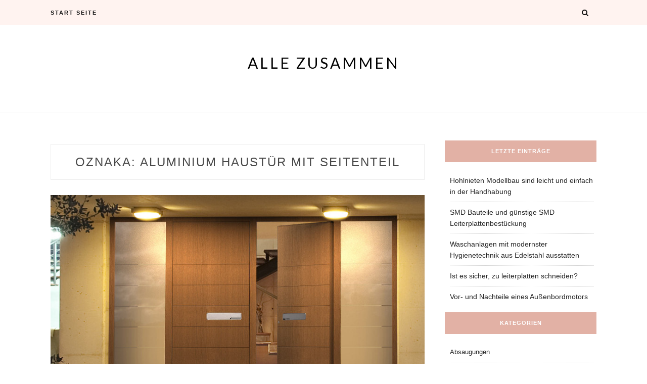

--- FILE ---
content_type: text/html; charset=UTF-8
request_url: https://www.alle-zusammen.eu/tag/aluminium-haustur-mit-seitenteil/
body_size: 10397
content:
<!DOCTYPE html><html dir="ltr" lang="sl-SI" prefix="og: https://ogp.me/ns#"><head><meta charset="UTF-8"><meta name="viewport" content="width=device-width, initial-scale=1"><link rel="profile" href="http://gmpg.org/xfn/11"><link media="all" href="https://www.alle-zusammen.eu/wp-content/cache/autoptimize/css/autoptimize_1934ec2d8e3edb3688da4d89f27608a6.css" rel="stylesheet"><title>Aluminium Haustür mit Seitenteil | Alle zusammen</title><meta name="robots" content="max-image-preview:large" /><meta name="keywords" content="alu haustüren mit seitenteil,aluminium haustür mit seitenteil,haustüren aluminium,haustüre aluminium,moderne haustüren aluminium,aluminium haustüren nach maß,hochwertige aluminium haustüren,haustür aluminium,haustüren aluminium glas" /><link rel="canonical" href="https://www.alle-zusammen.eu/tag/aluminium-haustur-mit-seitenteil/" /><meta name="generator" content="All in One SEO (AIOSEO) 4.9.3" /> <script type="application/ld+json" class="aioseo-schema">{"@context":"https:\/\/schema.org","@graph":[{"@type":"BreadcrumbList","@id":"https:\/\/www.alle-zusammen.eu\/tag\/aluminium-haustur-mit-seitenteil\/#breadcrumblist","itemListElement":[{"@type":"ListItem","@id":"https:\/\/www.alle-zusammen.eu#listItem","position":1,"name":"Domov","item":"https:\/\/www.alle-zusammen.eu","nextItem":{"@type":"ListItem","@id":"https:\/\/www.alle-zusammen.eu\/tag\/aluminium-haustur-mit-seitenteil\/#listItem","name":"Aluminium Haust\u00fcr mit Seitenteil"}},{"@type":"ListItem","@id":"https:\/\/www.alle-zusammen.eu\/tag\/aluminium-haustur-mit-seitenteil\/#listItem","position":2,"name":"Aluminium Haust\u00fcr mit Seitenteil","previousItem":{"@type":"ListItem","@id":"https:\/\/www.alle-zusammen.eu#listItem","name":"Domov"}}]},{"@type":"CollectionPage","@id":"https:\/\/www.alle-zusammen.eu\/tag\/aluminium-haustur-mit-seitenteil\/#collectionpage","url":"https:\/\/www.alle-zusammen.eu\/tag\/aluminium-haustur-mit-seitenteil\/","name":"Aluminium Haust\u00fcr mit Seitenteil | Alle zusammen","inLanguage":"sl-SI","isPartOf":{"@id":"https:\/\/www.alle-zusammen.eu\/#website"},"breadcrumb":{"@id":"https:\/\/www.alle-zusammen.eu\/tag\/aluminium-haustur-mit-seitenteil\/#breadcrumblist"}},{"@type":"Organization","@id":"https:\/\/www.alle-zusammen.eu\/#organization","name":"Alle zusammen","url":"https:\/\/www.alle-zusammen.eu\/"},{"@type":"WebSite","@id":"https:\/\/www.alle-zusammen.eu\/#website","url":"https:\/\/www.alle-zusammen.eu\/","name":"Alle zusammen","inLanguage":"sl-SI","publisher":{"@id":"https:\/\/www.alle-zusammen.eu\/#organization"}}]}</script> <link rel='dns-prefetch' href='//fonts.googleapis.com' /><link rel="alternate" type="application/rss+xml" title="Alle zusammen &raquo; Vir" href="https://www.alle-zusammen.eu/feed/" /><link rel="alternate" type="application/rss+xml" title="Alle zusammen &raquo; Vir komentarjev" href="https://www.alle-zusammen.eu/comments/feed/" /><link rel="alternate" type="application/rss+xml" title="Alle zusammen &raquo; Aluminium Haustür mit Seitenteil Vir oznake" href="https://www.alle-zusammen.eu/tag/aluminium-haustur-mit-seitenteil/feed/" /> <script type="text/javascript">window._wpemojiSettings = {"baseUrl":"https:\/\/s.w.org\/images\/core\/emoji\/14.0.0\/72x72\/","ext":".png","svgUrl":"https:\/\/s.w.org\/images\/core\/emoji\/14.0.0\/svg\/","svgExt":".svg","source":{"concatemoji":"https:\/\/www.alle-zusammen.eu\/wp-includes\/js\/wp-emoji-release.min.js?ver=6.4.7"}};
/*! This file is auto-generated */
!function(i,n){var o,s,e;function c(e){try{var t={supportTests:e,timestamp:(new Date).valueOf()};sessionStorage.setItem(o,JSON.stringify(t))}catch(e){}}function p(e,t,n){e.clearRect(0,0,e.canvas.width,e.canvas.height),e.fillText(t,0,0);var t=new Uint32Array(e.getImageData(0,0,e.canvas.width,e.canvas.height).data),r=(e.clearRect(0,0,e.canvas.width,e.canvas.height),e.fillText(n,0,0),new Uint32Array(e.getImageData(0,0,e.canvas.width,e.canvas.height).data));return t.every(function(e,t){return e===r[t]})}function u(e,t,n){switch(t){case"flag":return n(e,"\ud83c\udff3\ufe0f\u200d\u26a7\ufe0f","\ud83c\udff3\ufe0f\u200b\u26a7\ufe0f")?!1:!n(e,"\ud83c\uddfa\ud83c\uddf3","\ud83c\uddfa\u200b\ud83c\uddf3")&&!n(e,"\ud83c\udff4\udb40\udc67\udb40\udc62\udb40\udc65\udb40\udc6e\udb40\udc67\udb40\udc7f","\ud83c\udff4\u200b\udb40\udc67\u200b\udb40\udc62\u200b\udb40\udc65\u200b\udb40\udc6e\u200b\udb40\udc67\u200b\udb40\udc7f");case"emoji":return!n(e,"\ud83e\udef1\ud83c\udffb\u200d\ud83e\udef2\ud83c\udfff","\ud83e\udef1\ud83c\udffb\u200b\ud83e\udef2\ud83c\udfff")}return!1}function f(e,t,n){var r="undefined"!=typeof WorkerGlobalScope&&self instanceof WorkerGlobalScope?new OffscreenCanvas(300,150):i.createElement("canvas"),a=r.getContext("2d",{willReadFrequently:!0}),o=(a.textBaseline="top",a.font="600 32px Arial",{});return e.forEach(function(e){o[e]=t(a,e,n)}),o}function t(e){var t=i.createElement("script");t.src=e,t.defer=!0,i.head.appendChild(t)}"undefined"!=typeof Promise&&(o="wpEmojiSettingsSupports",s=["flag","emoji"],n.supports={everything:!0,everythingExceptFlag:!0},e=new Promise(function(e){i.addEventListener("DOMContentLoaded",e,{once:!0})}),new Promise(function(t){var n=function(){try{var e=JSON.parse(sessionStorage.getItem(o));if("object"==typeof e&&"number"==typeof e.timestamp&&(new Date).valueOf()<e.timestamp+604800&&"object"==typeof e.supportTests)return e.supportTests}catch(e){}return null}();if(!n){if("undefined"!=typeof Worker&&"undefined"!=typeof OffscreenCanvas&&"undefined"!=typeof URL&&URL.createObjectURL&&"undefined"!=typeof Blob)try{var e="postMessage("+f.toString()+"("+[JSON.stringify(s),u.toString(),p.toString()].join(",")+"));",r=new Blob([e],{type:"text/javascript"}),a=new Worker(URL.createObjectURL(r),{name:"wpTestEmojiSupports"});return void(a.onmessage=function(e){c(n=e.data),a.terminate(),t(n)})}catch(e){}c(n=f(s,u,p))}t(n)}).then(function(e){for(var t in e)n.supports[t]=e[t],n.supports.everything=n.supports.everything&&n.supports[t],"flag"!==t&&(n.supports.everythingExceptFlag=n.supports.everythingExceptFlag&&n.supports[t]);n.supports.everythingExceptFlag=n.supports.everythingExceptFlag&&!n.supports.flag,n.DOMReady=!1,n.readyCallback=function(){n.DOMReady=!0}}).then(function(){return e}).then(function(){var e;n.supports.everything||(n.readyCallback(),(e=n.source||{}).concatemoji?t(e.concatemoji):e.wpemoji&&e.twemoji&&(t(e.twemoji),t(e.wpemoji)))}))}((window,document),window._wpemojiSettings);</script> <link rel='stylesheet' id='blacklite-gird-googlefonts-css' href='https://fonts.googleapis.com/css?family=Open+Sans%3A400%2C600%2C700%7CKalam%3A400%2C700&#038;subset=latin%2Clatin-ext' type='text/css' media='all' /><link rel='stylesheet' id='zthemes-googlefonts-css' href='https://fonts.googleapis.com/css?family=Lato%3A400%2C400i%2C700%7CMontserrat%3A400%2C400i%2C500%2C600%2C700&#038;subset=latin%2Clatin-ext' type='text/css' media='all' /> <script type="text/javascript" src="https://www.alle-zusammen.eu/wp-includes/js/jquery/jquery.min.js?ver=3.7.1" id="jquery-core-js"></script> <link rel="https://api.w.org/" href="https://www.alle-zusammen.eu/wp-json/" /><link rel="alternate" type="application/json" href="https://www.alle-zusammen.eu/wp-json/wp/v2/tags/130" /><link rel="EditURI" type="application/rsd+xml" title="RSD" href="https://www.alle-zusammen.eu/xmlrpc.php?rsd" /><meta name="generator" content="WordPress 6.4.7" /></head><body class="archive tag tag-aluminium-haustur-mit-seitenteil tag-130 group-blog hfeed"><div id="page" class="site"> <a class="skip-link screen-reader-text" href="#content">Skip to content</a><header id="masthead" class="site-header" role="banner"><nav id="site-navigation" class="main-navigation" role="navigation"><div class="top-nav container"> <button class="menu-toggle" aria-controls="primary-menu" aria-expanded="false"> <span class="m_menu_icon"></span> <span class="m_menu_icon"></span> <span class="m_menu_icon"></span> </button><div class="menu-zgornji-meni-container"><ul id="primary-menu" class="menu"><li id="menu-item-15" class="menu-item menu-item-type-custom menu-item-object-custom menu-item-15"><a href="/">Start seite</a></li></ul></div><div id="top-search"> <a href="#"><i class="fa fa-search"></i></a></div><div class="show-search"><form role="search" method="get" class="search-form" action="https://www.alle-zusammen.eu/"> <label> <span class="screen-reader-text">Išči:</span> <input type="search" class="search-field" placeholder="Išči &hellip;" value="" name="s" /> </label> <input type="submit" class="search-submit" value="Išči" /></form></div><div id="top-social"></div></div></nav><div class="site-branding container"><h1 class="site-title"><a href="https://www.alle-zusammen.eu/" rel="home">Alle zusammen</a></h1></div></header><div id="content" class="site-content"><div id="primary" class="content-area container"><main id="main" class="site-main " role="main"><header class="page-header"><h1 class="page-title">Oznaka: <span>Aluminium Haustür mit Seitenteil</span></h1></header><article id="post-2648" class="post-2648 post type-post status-publish format-standard has-post-thumbnail hentry category-eingangsturen category-heim-und-garten tag-alu-hausturen-mit-seitenteil tag-aluminium-haustur-mit-seitenteil"><div class="entry-thumb"> <a href="https://www.alle-zusammen.eu/qualiaet-der-alu-haustueren-mit-seitenteil/"><img width="360" height="240" src="https://www.alle-zusammen.eu/wp-content/uploads/2019/02/alu-haustueren-mit-seitenteil.jpg" class="attachment-blacklite-gird-thumb size-blacklite-gird-thumb wp-post-image" alt="alu haustüren mit seitenteil" decoding="async" fetchpriority="high" srcset="https://www.alle-zusammen.eu/wp-content/uploads/2019/02/alu-haustueren-mit-seitenteil.jpg 802w, https://www.alle-zusammen.eu/wp-content/uploads/2019/02/alu-haustueren-mit-seitenteil-300x200.jpg 300w" sizes="(max-width: 360px) 100vw, 360px" /></a></div><header class="entry-header"><div class="entry-box"> <span class="entry-cate"><a href="https://www.alle-zusammen.eu/category/heim-und-garten/eingangsturen/" rel="category tag">Eingangstüren</a> <a href="https://www.alle-zusammen.eu/category/heim-und-garten/" rel="category tag">Heim und Garten</a></span> <span class="entry-meta"><span class="posted-on"> <a href="https://www.alle-zusammen.eu/qualiaet-der-alu-haustueren-mit-seitenteil/" rel="bookmark"><time class="entry-date published updated" datetime="2019-02-22T09:59:48+01:00">22. 2. 2019</time></a></span><span class="byline"> by <span class="author vcard"><a class="url fn n" href="https://www.alle-zusammen.eu/author/vsisi/">vsisi</a></span></span></span></div><h2 class="entry-title"><a href="https://www.alle-zusammen.eu/qualiaet-der-alu-haustueren-mit-seitenteil/" rel="bookmark">Überzeugen Sie sich von der Qualiät der Alu-Haustüren mit Seitenteil</a></h2> <span class="title-divider"></span></header><div class="entry-content"><p>Pirnar ist Synonym für bekannte und qualitätsvolle Alu Haustüren mit Seitenteil geworden. Das ursprünglich slowenische Unternehmen ist heute im weiteren mitteleuropäischen Raum bekannt für seine massive Aluminium-Haustüren mit Seitenteil oder Alu Haustüren mit 2 Seitenteilen. Die Merkmale unserer Produkte sind neben der Qualität auch präzise Bearbeitung, innovative Zugaben und technisch-fortgeschrittene Nebenteile. Viele Kunden schätzen individuelle &hellip;</p></div><div class="entry-more"> <a href="https://www.alle-zusammen.eu/qualiaet-der-alu-haustueren-mit-seitenteil/" title="Überzeugen Sie sich von der Qualiät der Alu-Haustüren mit Seitenteil">Continue Reading</a></div><div class="entry-share"> <a href="https://www.facebook.com/sharer.php?u=https://www.alle-zusammen.eu/qualiaet-der-alu-haustueren-mit-seitenteil/" target="_blank" class="share-box"><i class="fa fa-facebook"></i></a> <a href="https://twitter.com/share?url=https://www.alle-zusammen.eu/qualiaet-der-alu-haustueren-mit-seitenteil/" target="_blank" class="share-box"><i class="fa fa-twitter"></i></a> <a href="https://plus.google.com/share?url=https://www.alle-zusammen.eu/qualiaet-der-alu-haustueren-mit-seitenteil/" target="_blank" class="share-box"><i class="fa fa-google-plus"></i></a> <a href="https://pinterest.com/pin/create/bookmarklet/?url=https://www.alle-zusammen.eu/qualiaet-der-alu-haustueren-mit-seitenteil/&#038;description=Überzeugen%20Sie%20sich%20von%20der%20Qualiät%20der%20Alu-Haustüren%20mit%20Seitenteil&#038;media=https://www.alle-zusammen.eu/wp-content/uploads/2019/02/alu-haustueren-mit-seitenteil.jpg" target="_blank" class="social-icon"><i class="fa fa-pinterest"></i></a></div></article><article id="post-2318" class="post-2318 post type-post status-publish format-standard has-post-thumbnail hentry category-aluminium-haustueren category-heim-und-garten tag-aluminium-haustur-mit-seitenteil tag-hausturen-aluminium"><div class="entry-thumb"> <a href="https://www.alle-zusammen.eu/haustueren-aluminium-modern/"><img width="240" height="240" src="https://www.alle-zusammen.eu/wp-content/uploads/2018/08/haustueren-aluminium.jpg" class="attachment-blacklite-gird-thumb size-blacklite-gird-thumb wp-post-image" alt="Haustüren Aluminium" decoding="async" srcset="https://www.alle-zusammen.eu/wp-content/uploads/2018/08/haustueren-aluminium.jpg 535w, https://www.alle-zusammen.eu/wp-content/uploads/2018/08/haustueren-aluminium-150x150.jpg 150w, https://www.alle-zusammen.eu/wp-content/uploads/2018/08/haustueren-aluminium-300x300.jpg 300w" sizes="(max-width: 240px) 100vw, 240px" /></a></div><header class="entry-header"><div class="entry-box"> <span class="entry-cate"><a href="https://www.alle-zusammen.eu/category/heim-und-garten/aluminium-haustueren/" rel="category tag">Aluminium Haustueren</a> <a href="https://www.alle-zusammen.eu/category/heim-und-garten/" rel="category tag">Heim und Garten</a></span> <span class="entry-meta"><span class="posted-on"> <a href="https://www.alle-zusammen.eu/haustueren-aluminium-modern/" rel="bookmark"><time class="entry-date published" datetime="2018-08-21T12:17:20+02:00">21. 8. 2018</time><time class="updated" datetime="2018-08-21T13:29:33+02:00">21. 8. 2018</time></a></span><span class="byline"> by <span class="author vcard"><a class="url fn n" href="https://www.alle-zusammen.eu/author/vsisi/">vsisi</a></span></span></span></div><h2 class="entry-title"><a href="https://www.alle-zusammen.eu/haustueren-aluminium-modern/" rel="bookmark">Haustüren Aluminium modern für jedes Haus</a></h2> <span class="title-divider"></span></header><div class="entry-content"><p>Sie interessieren sich für Haustüren Aluminium für Ihr Haus? Dann sollten Sie eine Aluminium Haustür mit Seitenteil und Glas von Pirnar in Ihr Haus einbauen. Mit einer Eingangstür von Pirnar sichern Sie sich nicht nur starke Profilsysteme von Schüco, sondern erstklassige Holz Aluminium Haustüren mit oder ohne Seitenteil, die garantiert nichts zu wünschen übrig lassen &hellip;</p></div><div class="entry-more"> <a href="https://www.alle-zusammen.eu/haustueren-aluminium-modern/" title="Haustüren Aluminium modern für jedes Haus">Continue Reading</a></div><div class="entry-share"> <a href="https://www.facebook.com/sharer.php?u=https://www.alle-zusammen.eu/haustueren-aluminium-modern/" target="_blank" class="share-box"><i class="fa fa-facebook"></i></a> <a href="https://twitter.com/share?url=https://www.alle-zusammen.eu/haustueren-aluminium-modern/" target="_blank" class="share-box"><i class="fa fa-twitter"></i></a> <a href="https://plus.google.com/share?url=https://www.alle-zusammen.eu/haustueren-aluminium-modern/" target="_blank" class="share-box"><i class="fa fa-google-plus"></i></a> <a href="https://pinterest.com/pin/create/bookmarklet/?url=https://www.alle-zusammen.eu/haustueren-aluminium-modern/&#038;description=Haustüren%20Aluminium%20modern%20für%20jedes%20Haus&#038;media=https://www.alle-zusammen.eu/wp-content/uploads/2018/08/haustueren-aluminium.jpg" target="_blank" class="social-icon"><i class="fa fa-pinterest"></i></a></div></article><article id="post-1870" class="post-1870 post type-post status-publish format-standard has-post-thumbnail hentry category-eingangsturen category-heim-und-garten tag-aluminium-haustur-mit-seitenteil tag-hausture-aluminium"><div class="entry-thumb"> <a href="https://www.alle-zusammen.eu/haustuere-aluminium/"><img width="360" height="131" src="https://www.alle-zusammen.eu/wp-content/uploads/2017/11/haustuere-aluminium1.jpg" class="attachment-blacklite-gird-thumb size-blacklite-gird-thumb wp-post-image" alt="Haustüre Aluminium" decoding="async" srcset="https://www.alle-zusammen.eu/wp-content/uploads/2017/11/haustuere-aluminium1.jpg 1000w, https://www.alle-zusammen.eu/wp-content/uploads/2017/11/haustuere-aluminium1-300x109.jpg 300w" sizes="(max-width: 360px) 100vw, 360px" /></a></div><header class="entry-header"><div class="entry-box"> <span class="entry-cate"><a href="https://www.alle-zusammen.eu/category/heim-und-garten/eingangsturen/" rel="category tag">Eingangstüren</a> <a href="https://www.alle-zusammen.eu/category/heim-und-garten/" rel="category tag">Heim und Garten</a></span> <span class="entry-meta"><span class="posted-on"> <a href="https://www.alle-zusammen.eu/haustuere-aluminium/" rel="bookmark"><time class="entry-date published" datetime="2017-11-29T14:20:55+01:00">29. 11. 2017</time><time class="updated" datetime="2017-11-29T14:22:23+01:00">29. 11. 2017</time></a></span><span class="byline"> by <span class="author vcard"><a class="url fn n" href="https://www.alle-zusammen.eu/author/vsisi/">vsisi</a></span></span></span></div><h2 class="entry-title"><a href="https://www.alle-zusammen.eu/haustuere-aluminium/" rel="bookmark">Haustüre Aluminium</a></h2> <span class="title-divider"></span></header><div class="entry-content"><p>Haustüren aus Aluminium sind ein Must-have, wenn Sie Ihre eigenen vier Wände zu einem Ort des Wohlbefindens und der Sicherheit machen möchten. Ob eine hervorragende Aluminium Haustür mit Seitenteil, Glas oder anderen interessanten Elementen – moderne Haustüren Aluminium finden Sie garantiert bei Inotherm. Mit langjährigen Expertisen und Erfahrungen in Sachen Herstellung von Aluminium Haustüren sollte &hellip;</p></div><div class="entry-more"> <a href="https://www.alle-zusammen.eu/haustuere-aluminium/" title="Haustüre Aluminium">Continue Reading</a></div><div class="entry-share"> <a href="https://www.facebook.com/sharer.php?u=https://www.alle-zusammen.eu/haustuere-aluminium/" target="_blank" class="share-box"><i class="fa fa-facebook"></i></a> <a href="https://twitter.com/share?url=https://www.alle-zusammen.eu/haustuere-aluminium/" target="_blank" class="share-box"><i class="fa fa-twitter"></i></a> <a href="https://plus.google.com/share?url=https://www.alle-zusammen.eu/haustuere-aluminium/" target="_blank" class="share-box"><i class="fa fa-google-plus"></i></a> <a href="https://pinterest.com/pin/create/bookmarklet/?url=https://www.alle-zusammen.eu/haustuere-aluminium/&#038;description=Haustüre%20Aluminium&#038;media=https://www.alle-zusammen.eu/wp-content/uploads/2017/11/haustuere-aluminium1.jpg" target="_blank" class="social-icon"><i class="fa fa-pinterest"></i></a></div></article><article id="post-1866" class="post-1866 post type-post status-publish format-standard has-post-thumbnail hentry category-eingangsturen category-heim-und-garten tag-aluminium-haustur-mit-seitenteil tag-haustur-aluminium"><div class="entry-thumb"> <a href="https://www.alle-zusammen.eu/haustuer-aluminium/"><img width="192" height="240" src="https://www.alle-zusammen.eu/wp-content/uploads/2017/11/haustuer-aluminium.jpg" class="attachment-blacklite-gird-thumb size-blacklite-gird-thumb wp-post-image" alt="Haustür Aluminium" decoding="async" loading="lazy" srcset="https://www.alle-zusammen.eu/wp-content/uploads/2017/11/haustuer-aluminium.jpg 350w, https://www.alle-zusammen.eu/wp-content/uploads/2017/11/haustuer-aluminium-239x300.jpg 239w" sizes="(max-width: 192px) 100vw, 192px" /></a></div><header class="entry-header"><div class="entry-box"> <span class="entry-cate"><a href="https://www.alle-zusammen.eu/category/heim-und-garten/eingangsturen/" rel="category tag">Eingangstüren</a> <a href="https://www.alle-zusammen.eu/category/heim-und-garten/" rel="category tag">Heim und Garten</a></span> <span class="entry-meta"><span class="posted-on"> <a href="https://www.alle-zusammen.eu/haustuer-aluminium/" rel="bookmark"><time class="entry-date published updated" datetime="2017-11-29T14:03:20+01:00">29. 11. 2017</time></a></span><span class="byline"> by <span class="author vcard"><a class="url fn n" href="https://www.alle-zusammen.eu/author/vsisi/">vsisi</a></span></span></span></div><h2 class="entry-title"><a href="https://www.alle-zusammen.eu/haustuer-aluminium/" rel="bookmark">Haustür Aluminium</a></h2> <span class="title-divider"></span></header><div class="entry-content"><p>Haustür Aluminium wird mit ihren Designs in jedem Heim zu einer Augenweide. Insbesondere eine Aluminium Haustür mit Seitenteil verleiht Ihrem Haus einen einzigartigen Charakter, der jeden Gast begeistern wird. Auf der Suche nach einer erstklassigen Haustür Aluminium? Dann ist Inotherm garantiert die perfekte Anlaufstelle. Ob Sie Aluminium Haustüren nach Maß gestalten oder zwischen mehr als &hellip;</p></div><div class="entry-more"> <a href="https://www.alle-zusammen.eu/haustuer-aluminium/" title="Haustür Aluminium">Continue Reading</a></div><div class="entry-share"> <a href="https://www.facebook.com/sharer.php?u=https://www.alle-zusammen.eu/haustuer-aluminium/" target="_blank" class="share-box"><i class="fa fa-facebook"></i></a> <a href="https://twitter.com/share?url=https://www.alle-zusammen.eu/haustuer-aluminium/" target="_blank" class="share-box"><i class="fa fa-twitter"></i></a> <a href="https://plus.google.com/share?url=https://www.alle-zusammen.eu/haustuer-aluminium/" target="_blank" class="share-box"><i class="fa fa-google-plus"></i></a> <a href="https://pinterest.com/pin/create/bookmarklet/?url=https://www.alle-zusammen.eu/haustuer-aluminium/&#038;description=Haustür%20Aluminium&#038;media=https://www.alle-zusammen.eu/wp-content/uploads/2017/11/haustuer-aluminium.jpg" target="_blank" class="social-icon"><i class="fa fa-pinterest"></i></a></div></article></main><aside class="sidebar widget-area"><aside id="secondary" class="widget-area" role="complementary"><section id="recent-posts-2" class="widget widget_recent_entries"><h2 class="widget-title">Letzte Einträge</h2><ul><li> <a href="https://www.alle-zusammen.eu/hohlnieten-modellbau/">Hohlnieten Modellbau sind leicht und einfach in der Handhabung</a></li><li> <a href="https://www.alle-zusammen.eu/smd-bauteile-und-gunstige-smd-leiterplattenbestuckung/">SMD Bauteile und günstige SMD Leiterplattenbestückung</a></li><li> <a href="https://www.alle-zusammen.eu/waschanlagen-mit-modernster-hygienetechnik/">Waschanlagen mit modernster Hygienetechnik aus Edelstahl ausstatten</a></li><li> <a href="https://www.alle-zusammen.eu/ist-es-sicher-zu-leiterplatten-schneiden/">Ist es sicher, zu leiterplatten schneiden?</a></li><li> <a href="https://www.alle-zusammen.eu/vor-und-nachteile-eines-ausenbordmotors/">Vor- und Nachteile eines Außenbordmotors</a></li></ul></section><section id="categories-2" class="widget widget_categories"><h2 class="widget-title">Kategorien</h2><ul><li class="cat-item cat-item-36"><a href="https://www.alle-zusammen.eu/category/absaugungen/">Absaugungen</a></li><li class="cat-item cat-item-19"><a href="https://www.alle-zusammen.eu/category/heim-und-garten/aluminium-haustueren/">Aluminium Haustueren</a></li><li class="cat-item cat-item-12"><a href="https://www.alle-zusammen.eu/category/heim-und-garten/bedachung/">Bedachung</a></li><li class="cat-item cat-item-39"><a href="https://www.alle-zusammen.eu/category/kleidung/bikini/">Bikini</a></li><li class="cat-item cat-item-527"><a href="https://www.alle-zusammen.eu/category/industrie/blech-biegen/">Blech biegen</a></li><li class="cat-item cat-item-22"><a href="https://www.alle-zusammen.eu/category/metallwaren/nieten-metall/blindnieten/">Blindnieten</a></li><li class="cat-item cat-item-157"><a href="https://www.alle-zusammen.eu/category/handel-und-wirtschaft/bolzen/">Bolzen</a></li><li class="cat-item cat-item-366"><a href="https://www.alle-zusammen.eu/category/heim-und-garten/carport/">Carport</a></li><li class="cat-item cat-item-5"><a href="https://www.alle-zusammen.eu/category/container/">Container</a></li><li class="cat-item cat-item-13"><a href="https://www.alle-zusammen.eu/category/heim-und-garten/bedachung/dachbegrunung/">Dachbegrünung</a></li><li class="cat-item cat-item-229"><a href="https://www.alle-zusammen.eu/category/metallwaren/detektor/">Detektor</a></li><li class="cat-item cat-item-467"><a href="https://www.alle-zusammen.eu/category/technologie/dna-analysen/">DNA Analysen</a></li><li class="cat-item cat-item-447"><a href="https://www.alle-zusammen.eu/category/technologie/drucken/">Drucken</a></li><li class="cat-item cat-item-10"><a href="https://www.alle-zusammen.eu/category/heim-und-garten/eingangsturen/">Eingangstüren</a></li><li class="cat-item cat-item-119"><a href="https://www.alle-zusammen.eu/category/heim-und-garten/fachwerkhaus/">fachwerkhaus</a></li><li class="cat-item cat-item-53"><a href="https://www.alle-zusammen.eu/category/geschaeft/">Geschäft</a></li><li class="cat-item cat-item-23"><a href="https://www.alle-zusammen.eu/category/bagger/greifer-bagger/">Greifer Bagger</a></li><li class="cat-item cat-item-282"><a href="https://www.alle-zusammen.eu/category/technologie/greifsysteme/">Greifsysteme</a></li><li class="cat-item cat-item-156"><a href="https://www.alle-zusammen.eu/category/handel-und-wirtschaft/">Handel und Wirtschaft</a></li><li class="cat-item cat-item-38"><a href="https://www.alle-zusammen.eu/category/heim-und-garten/eingangsturen/hauseingangstur/">Hauseingangstür</a></li><li class="cat-item cat-item-451"><a href="https://www.alle-zusammen.eu/category/menschen-und-haustiere/haustiere-gesundheitswesen/">Haustiere Gesundheitswesen</a></li><li class="cat-item cat-item-9"><a href="https://www.alle-zusammen.eu/category/heim-und-garten/">Heim und Garten</a></li><li class="cat-item cat-item-114"><a href="https://www.alle-zusammen.eu/category/heim-und-garten/holzfenster/">Holzfenster</a></li><li class="cat-item cat-item-526"><a href="https://www.alle-zusammen.eu/category/heim-und-garten/holzhaus/">Holzhaus</a></li><li class="cat-item cat-item-24"><a href="https://www.alle-zusammen.eu/category/bagger/hydraulikhammer-minibagger/">Hydraulikhammer Minibagger</a></li><li class="cat-item cat-item-218"><a href="https://www.alle-zusammen.eu/category/geschaeft/hygienetechnik/">Hygienetechnik</a></li><li class="cat-item cat-item-481"><a href="https://www.alle-zusammen.eu/category/industrie/">Industrie</a></li><li class="cat-item cat-item-50"><a href="https://www.alle-zusammen.eu/category/kleidung/">Kleidung</a></li><li class="cat-item cat-item-34"><a href="https://www.alle-zusammen.eu/category/bagger/krupp-hydraulikhammer/">Krupp Hydraulikhammer</a></li><li class="cat-item cat-item-392"><a href="https://www.alle-zusammen.eu/category/technologie/lasersintern/">Lasersintern</a></li><li class="cat-item cat-item-260"><a href="https://www.alle-zusammen.eu/category/technologie/leiterplatten/">Leiterplatten</a></li><li class="cat-item cat-item-207"><a href="https://www.alle-zusammen.eu/category/geschaeft/logistiksysteme/">Logistiksysteme</a></li><li class="cat-item cat-item-256"><a href="https://www.alle-zusammen.eu/category/technologie/magneten/">Magneten</a></li><li class="cat-item cat-item-450"><a href="https://www.alle-zusammen.eu/category/menschen-und-haustiere/">Menschen und Haustiere</a></li><li class="cat-item cat-item-8"><a href="https://www.alle-zusammen.eu/category/metallwaren/">Metallwaren</a></li><li class="cat-item cat-item-32"><a href="https://www.alle-zusammen.eu/category/container/modulhause/">Modulhäuse</a></li><li class="cat-item cat-item-21"><a href="https://www.alle-zusammen.eu/category/metallwaren/nieten-metall/">Nieten Metall</a></li><li class="cat-item cat-item-1"><a href="https://www.alle-zusammen.eu/category/ohnekategorie/">Ohne Kategorie</a></li><li class="cat-item cat-item-482"><a href="https://www.alle-zusammen.eu/category/industrie/prototyping/">Prototyping</a></li><li class="cat-item cat-item-30"><a href="https://www.alle-zusammen.eu/category/bagger/rammer-hydraulikhammer/">Rammer Hydraulikhammer</a></li><li class="cat-item cat-item-35"><a href="https://www.alle-zusammen.eu/category/metallwaren/schrauben/">Schrauben</a></li><li class="cat-item cat-item-33"><a href="https://www.alle-zusammen.eu/category/heim-und-garten/eingangsturen/sicherheit-rc2/">Sicherheit RC2</a></li><li class="cat-item cat-item-519"><a href="https://www.alle-zusammen.eu/category/smart-home/">Smart home</a></li><li class="cat-item cat-item-31"><a href="https://www.alle-zusammen.eu/category/technologie/smd/">SMD</a></li><li class="cat-item cat-item-11"><a href="https://www.alle-zusammen.eu/category/technologie/">Technologie</a></li><li class="cat-item cat-item-370"><a href="https://www.alle-zusammen.eu/category/heim-und-garten/terrasse/">Terrasse</a></li><li class="cat-item cat-item-37"><a href="https://www.alle-zusammen.eu/category/technologie/tht/">THT</a></li><li class="cat-item cat-item-300"><a href="https://www.alle-zusammen.eu/category/tourismus/">Tourismus</a></li><li class="cat-item cat-item-73"><a href="https://www.alle-zusammen.eu/category/heim-und-garten/turschlos/">Türschloß</a></li><li class="cat-item cat-item-42"><a href="https://www.alle-zusammen.eu/category/kleidung/unterwasche/">Unterwäsche</a></li><li class="cat-item cat-item-20"><a href="https://www.alle-zusammen.eu/category/metallwaren/nieten-metall/vollnieten/">Vollnieten</a></li><li class="cat-item cat-item-94"><a href="https://www.alle-zusammen.eu/category/heim-und-garten/warmepumpen/">Wärmepumpen</a></li><li class="cat-item cat-item-6"><a href="https://www.alle-zusammen.eu/category/geschaeft/werbegeschenke/">Werbegeschenke</a></li><li class="cat-item cat-item-40"><a href="https://www.alle-zusammen.eu/category/technologie/zyklonabscheider/">Zyklonabscheider</a></li></ul></section><section id="search-2" class="widget widget_search"><h2 class="widget-title">Suche</h2><form role="search" method="get" class="search-form" action="https://www.alle-zusammen.eu/"> <label> <span class="screen-reader-text">Išči:</span> <input type="search" class="search-field" placeholder="Išči &hellip;" value="" name="s" /> </label> <input type="submit" class="search-submit" value="Išči" /></form></section><section id="recent-posts-2" class="widget widget_recent_entries"><h2 class="widget-title">Letzte Einträge</h2><ul><li> <a href="https://www.alle-zusammen.eu/hohlnieten-modellbau/">Hohlnieten Modellbau sind leicht und einfach in der Handhabung</a></li><li> <a href="https://www.alle-zusammen.eu/smd-bauteile-und-gunstige-smd-leiterplattenbestuckung/">SMD Bauteile und günstige SMD Leiterplattenbestückung</a></li><li> <a href="https://www.alle-zusammen.eu/waschanlagen-mit-modernster-hygienetechnik/">Waschanlagen mit modernster Hygienetechnik aus Edelstahl ausstatten</a></li><li> <a href="https://www.alle-zusammen.eu/ist-es-sicher-zu-leiterplatten-schneiden/">Ist es sicher, zu leiterplatten schneiden?</a></li><li> <a href="https://www.alle-zusammen.eu/vor-und-nachteile-eines-ausenbordmotors/">Vor- und Nachteile eines Außenbordmotors</a></li></ul></section><section id="archives-2" class="widget widget_archive"><h2 class="widget-title">Archiv</h2><ul><li><a href='https://www.alle-zusammen.eu/2024/06/'>junij 2024</a></li><li><a href='https://www.alle-zusammen.eu/2023/03/'>marec 2023</a></li><li><a href='https://www.alle-zusammen.eu/2023/01/'>januar 2023</a></li><li><a href='https://www.alle-zusammen.eu/2022/09/'>september 2022</a></li><li><a href='https://www.alle-zusammen.eu/2022/06/'>junij 2022</a></li><li><a href='https://www.alle-zusammen.eu/2022/02/'>februar 2022</a></li><li><a href='https://www.alle-zusammen.eu/2022/01/'>januar 2022</a></li><li><a href='https://www.alle-zusammen.eu/2021/12/'>december 2021</a></li><li><a href='https://www.alle-zusammen.eu/2021/11/'>november 2021</a></li><li><a href='https://www.alle-zusammen.eu/2021/09/'>september 2021</a></li><li><a href='https://www.alle-zusammen.eu/2021/06/'>junij 2021</a></li><li><a href='https://www.alle-zusammen.eu/2020/12/'>december 2020</a></li><li><a href='https://www.alle-zusammen.eu/2020/10/'>oktober 2020</a></li><li><a href='https://www.alle-zusammen.eu/2020/09/'>september 2020</a></li><li><a href='https://www.alle-zusammen.eu/2020/08/'>avgust 2020</a></li><li><a href='https://www.alle-zusammen.eu/2020/07/'>julij 2020</a></li><li><a href='https://www.alle-zusammen.eu/2020/06/'>junij 2020</a></li><li><a href='https://www.alle-zusammen.eu/2020/05/'>maj 2020</a></li><li><a href='https://www.alle-zusammen.eu/2020/04/'>april 2020</a></li><li><a href='https://www.alle-zusammen.eu/2020/03/'>marec 2020</a></li><li><a href='https://www.alle-zusammen.eu/2020/02/'>februar 2020</a></li><li><a href='https://www.alle-zusammen.eu/2020/01/'>januar 2020</a></li><li><a href='https://www.alle-zusammen.eu/2019/12/'>december 2019</a></li><li><a href='https://www.alle-zusammen.eu/2019/11/'>november 2019</a></li><li><a href='https://www.alle-zusammen.eu/2019/10/'>oktober 2019</a></li><li><a href='https://www.alle-zusammen.eu/2019/09/'>september 2019</a></li><li><a href='https://www.alle-zusammen.eu/2019/08/'>avgust 2019</a></li><li><a href='https://www.alle-zusammen.eu/2019/07/'>julij 2019</a></li><li><a href='https://www.alle-zusammen.eu/2019/06/'>junij 2019</a></li><li><a href='https://www.alle-zusammen.eu/2019/05/'>maj 2019</a></li><li><a href='https://www.alle-zusammen.eu/2019/04/'>april 2019</a></li><li><a href='https://www.alle-zusammen.eu/2019/03/'>marec 2019</a></li><li><a href='https://www.alle-zusammen.eu/2019/02/'>februar 2019</a></li><li><a href='https://www.alle-zusammen.eu/2019/01/'>januar 2019</a></li><li><a href='https://www.alle-zusammen.eu/2018/12/'>december 2018</a></li><li><a href='https://www.alle-zusammen.eu/2018/11/'>november 2018</a></li><li><a href='https://www.alle-zusammen.eu/2018/10/'>oktober 2018</a></li><li><a href='https://www.alle-zusammen.eu/2018/09/'>september 2018</a></li><li><a href='https://www.alle-zusammen.eu/2018/08/'>avgust 2018</a></li><li><a href='https://www.alle-zusammen.eu/2018/07/'>julij 2018</a></li><li><a href='https://www.alle-zusammen.eu/2018/06/'>junij 2018</a></li><li><a href='https://www.alle-zusammen.eu/2018/05/'>maj 2018</a></li><li><a href='https://www.alle-zusammen.eu/2018/04/'>april 2018</a></li><li><a href='https://www.alle-zusammen.eu/2018/03/'>marec 2018</a></li><li><a href='https://www.alle-zusammen.eu/2018/02/'>februar 2018</a></li><li><a href='https://www.alle-zusammen.eu/2018/01/'>januar 2018</a></li><li><a href='https://www.alle-zusammen.eu/2017/12/'>december 2017</a></li><li><a href='https://www.alle-zusammen.eu/2017/11/'>november 2017</a></li><li><a href='https://www.alle-zusammen.eu/2017/10/'>oktober 2017</a></li><li><a href='https://www.alle-zusammen.eu/2017/09/'>september 2017</a></li><li><a href='https://www.alle-zusammen.eu/2017/08/'>avgust 2017</a></li><li><a href='https://www.alle-zusammen.eu/2017/07/'>julij 2017</a></li><li><a href='https://www.alle-zusammen.eu/2017/06/'>junij 2017</a></li><li><a href='https://www.alle-zusammen.eu/2017/05/'>maj 2017</a></li><li><a href='https://www.alle-zusammen.eu/2017/04/'>april 2017</a></li><li><a href='https://www.alle-zusammen.eu/2017/03/'>marec 2017</a></li><li><a href='https://www.alle-zusammen.eu/2017/02/'>februar 2017</a></li><li><a href='https://www.alle-zusammen.eu/2016/12/'>december 2016</a></li><li><a href='https://www.alle-zusammen.eu/2016/11/'>november 2016</a></li><li><a href='https://www.alle-zusammen.eu/2016/10/'>oktober 2016</a></li><li><a href='https://www.alle-zusammen.eu/2016/09/'>september 2016</a></li><li><a href='https://www.alle-zusammen.eu/2016/08/'>avgust 2016</a></li><li><a href='https://www.alle-zusammen.eu/2016/06/'>junij 2016</a></li><li><a href='https://www.alle-zusammen.eu/2016/05/'>maj 2016</a></li><li><a href='https://www.alle-zusammen.eu/2016/04/'>april 2016</a></li><li><a href='https://www.alle-zusammen.eu/2016/03/'>marec 2016</a></li><li><a href='https://www.alle-zusammen.eu/2016/02/'>februar 2016</a></li><li><a href='https://www.alle-zusammen.eu/2015/02/'>februar 2015</a></li><li><a href='https://www.alle-zusammen.eu/2015/01/'>januar 2015</a></li><li><a href='https://www.alle-zusammen.eu/2014/12/'>december 2014</a></li></ul></section><section id="categories-2" class="widget widget_categories"><h2 class="widget-title">Kategorien</h2><ul><li class="cat-item cat-item-36"><a href="https://www.alle-zusammen.eu/category/absaugungen/">Absaugungen</a></li><li class="cat-item cat-item-19"><a href="https://www.alle-zusammen.eu/category/heim-und-garten/aluminium-haustueren/">Aluminium Haustueren</a></li><li class="cat-item cat-item-12"><a href="https://www.alle-zusammen.eu/category/heim-und-garten/bedachung/">Bedachung</a></li><li class="cat-item cat-item-39"><a href="https://www.alle-zusammen.eu/category/kleidung/bikini/">Bikini</a></li><li class="cat-item cat-item-527"><a href="https://www.alle-zusammen.eu/category/industrie/blech-biegen/">Blech biegen</a></li><li class="cat-item cat-item-22"><a href="https://www.alle-zusammen.eu/category/metallwaren/nieten-metall/blindnieten/">Blindnieten</a></li><li class="cat-item cat-item-157"><a href="https://www.alle-zusammen.eu/category/handel-und-wirtschaft/bolzen/">Bolzen</a></li><li class="cat-item cat-item-366"><a href="https://www.alle-zusammen.eu/category/heim-und-garten/carport/">Carport</a></li><li class="cat-item cat-item-5"><a href="https://www.alle-zusammen.eu/category/container/">Container</a></li><li class="cat-item cat-item-13"><a href="https://www.alle-zusammen.eu/category/heim-und-garten/bedachung/dachbegrunung/">Dachbegrünung</a></li><li class="cat-item cat-item-229"><a href="https://www.alle-zusammen.eu/category/metallwaren/detektor/">Detektor</a></li><li class="cat-item cat-item-467"><a href="https://www.alle-zusammen.eu/category/technologie/dna-analysen/">DNA Analysen</a></li><li class="cat-item cat-item-447"><a href="https://www.alle-zusammen.eu/category/technologie/drucken/">Drucken</a></li><li class="cat-item cat-item-10"><a href="https://www.alle-zusammen.eu/category/heim-und-garten/eingangsturen/">Eingangstüren</a></li><li class="cat-item cat-item-119"><a href="https://www.alle-zusammen.eu/category/heim-und-garten/fachwerkhaus/">fachwerkhaus</a></li><li class="cat-item cat-item-53"><a href="https://www.alle-zusammen.eu/category/geschaeft/">Geschäft</a></li><li class="cat-item cat-item-23"><a href="https://www.alle-zusammen.eu/category/bagger/greifer-bagger/">Greifer Bagger</a></li><li class="cat-item cat-item-282"><a href="https://www.alle-zusammen.eu/category/technologie/greifsysteme/">Greifsysteme</a></li><li class="cat-item cat-item-156"><a href="https://www.alle-zusammen.eu/category/handel-und-wirtschaft/">Handel und Wirtschaft</a></li><li class="cat-item cat-item-38"><a href="https://www.alle-zusammen.eu/category/heim-und-garten/eingangsturen/hauseingangstur/">Hauseingangstür</a></li><li class="cat-item cat-item-451"><a href="https://www.alle-zusammen.eu/category/menschen-und-haustiere/haustiere-gesundheitswesen/">Haustiere Gesundheitswesen</a></li><li class="cat-item cat-item-9"><a href="https://www.alle-zusammen.eu/category/heim-und-garten/">Heim und Garten</a></li><li class="cat-item cat-item-114"><a href="https://www.alle-zusammen.eu/category/heim-und-garten/holzfenster/">Holzfenster</a></li><li class="cat-item cat-item-526"><a href="https://www.alle-zusammen.eu/category/heim-und-garten/holzhaus/">Holzhaus</a></li><li class="cat-item cat-item-24"><a href="https://www.alle-zusammen.eu/category/bagger/hydraulikhammer-minibagger/">Hydraulikhammer Minibagger</a></li><li class="cat-item cat-item-218"><a href="https://www.alle-zusammen.eu/category/geschaeft/hygienetechnik/">Hygienetechnik</a></li><li class="cat-item cat-item-481"><a href="https://www.alle-zusammen.eu/category/industrie/">Industrie</a></li><li class="cat-item cat-item-50"><a href="https://www.alle-zusammen.eu/category/kleidung/">Kleidung</a></li><li class="cat-item cat-item-34"><a href="https://www.alle-zusammen.eu/category/bagger/krupp-hydraulikhammer/">Krupp Hydraulikhammer</a></li><li class="cat-item cat-item-392"><a href="https://www.alle-zusammen.eu/category/technologie/lasersintern/">Lasersintern</a></li><li class="cat-item cat-item-260"><a href="https://www.alle-zusammen.eu/category/technologie/leiterplatten/">Leiterplatten</a></li><li class="cat-item cat-item-207"><a href="https://www.alle-zusammen.eu/category/geschaeft/logistiksysteme/">Logistiksysteme</a></li><li class="cat-item cat-item-256"><a href="https://www.alle-zusammen.eu/category/technologie/magneten/">Magneten</a></li><li class="cat-item cat-item-450"><a href="https://www.alle-zusammen.eu/category/menschen-und-haustiere/">Menschen und Haustiere</a></li><li class="cat-item cat-item-8"><a href="https://www.alle-zusammen.eu/category/metallwaren/">Metallwaren</a></li><li class="cat-item cat-item-32"><a href="https://www.alle-zusammen.eu/category/container/modulhause/">Modulhäuse</a></li><li class="cat-item cat-item-21"><a href="https://www.alle-zusammen.eu/category/metallwaren/nieten-metall/">Nieten Metall</a></li><li class="cat-item cat-item-1"><a href="https://www.alle-zusammen.eu/category/ohnekategorie/">Ohne Kategorie</a></li><li class="cat-item cat-item-482"><a href="https://www.alle-zusammen.eu/category/industrie/prototyping/">Prototyping</a></li><li class="cat-item cat-item-30"><a href="https://www.alle-zusammen.eu/category/bagger/rammer-hydraulikhammer/">Rammer Hydraulikhammer</a></li><li class="cat-item cat-item-35"><a href="https://www.alle-zusammen.eu/category/metallwaren/schrauben/">Schrauben</a></li><li class="cat-item cat-item-33"><a href="https://www.alle-zusammen.eu/category/heim-und-garten/eingangsturen/sicherheit-rc2/">Sicherheit RC2</a></li><li class="cat-item cat-item-519"><a href="https://www.alle-zusammen.eu/category/smart-home/">Smart home</a></li><li class="cat-item cat-item-31"><a href="https://www.alle-zusammen.eu/category/technologie/smd/">SMD</a></li><li class="cat-item cat-item-11"><a href="https://www.alle-zusammen.eu/category/technologie/">Technologie</a></li><li class="cat-item cat-item-370"><a href="https://www.alle-zusammen.eu/category/heim-und-garten/terrasse/">Terrasse</a></li><li class="cat-item cat-item-37"><a href="https://www.alle-zusammen.eu/category/technologie/tht/">THT</a></li><li class="cat-item cat-item-300"><a href="https://www.alle-zusammen.eu/category/tourismus/">Tourismus</a></li><li class="cat-item cat-item-73"><a href="https://www.alle-zusammen.eu/category/heim-und-garten/turschlos/">Türschloß</a></li><li class="cat-item cat-item-42"><a href="https://www.alle-zusammen.eu/category/kleidung/unterwasche/">Unterwäsche</a></li><li class="cat-item cat-item-20"><a href="https://www.alle-zusammen.eu/category/metallwaren/nieten-metall/vollnieten/">Vollnieten</a></li><li class="cat-item cat-item-94"><a href="https://www.alle-zusammen.eu/category/heim-und-garten/warmepumpen/">Wärmepumpen</a></li><li class="cat-item cat-item-6"><a href="https://www.alle-zusammen.eu/category/geschaeft/werbegeschenke/">Werbegeschenke</a></li><li class="cat-item cat-item-40"><a href="https://www.alle-zusammen.eu/category/technologie/zyklonabscheider/">Zyklonabscheider</a></li></ul></section></aside></aside></div></div><div id="instagram-footer"></div><footer id="colophon" class="site-footer" role="contentinfo"><div id="footer-social"></div><div class="site-info container"> &copy; 2026 Alle zusammen <span class="sep"> &ndash; </span> Black Theme by <a href="https://zthemes.net/">ZThemes Studio</a></div></footer></div> <script defer src="https://www.alle-zusammen.eu/wp-content/cache/autoptimize/js/autoptimize_54947c4322f7a2845ac3ffa49449580f.js"></script></body></html>